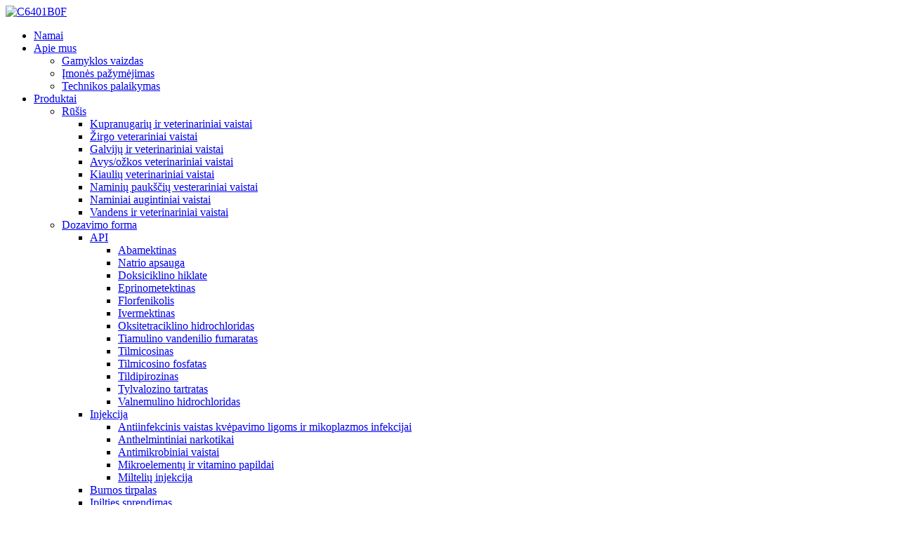

--- FILE ---
content_type: text/html
request_url: http://lt.veyongpharma.com/video/
body_size: 11517
content:
<!DOCTYPE html> <html dir="ltr" lang="lt"> <head> <meta charset="UTF-8"/> <!-- Global site tag (gtag.js) - Google Analytics --> <script async src="https://www.googletagmanager.com/gtag/js?id=UA-198475572-98"></script> <script>
  window.dataLayer = window.dataLayer || [];
  function gtag(){dataLayer.push(arguments);}
  gtag('js', new Date());

  gtag('config', 'UA-198475572-98');
</script>  <title>Vaizdo įrašas - „Hebei Veyong Pharmaceutical Co.“, Ltd.</title> <meta property="fb:app_id" content="966242223397117" /> <meta http-equiv="Content-Type" content="text/html; charset=UTF-8" /> <meta name="viewport" content="width=device-width,initial-scale=1,minimum-scale=1,maximum-scale=1,user-scalable=no"> <link rel="apple-touch-icon-precomposed" href=""> <meta name="format-detection" content="telephone=no"> <meta name="apple-mobile-web-app-capable" content="yes"> <meta name="apple-mobile-web-app-status-bar-style" content="black"> <meta property="og:url" content="https://www.veyongpharma.com/video/"/> <meta property="og:title" content="Video - Hebei Veyong pharmaceutical Co., Ltd." /> <meta property="og:description" content="   		Ivermectin Raw Material  	    		1% Ivermectin Injection  	    		80% Tiamulin Hydrogen Fumarate Premix 	    		Company Introduction 	    		Company Video 	    		Injection Production Line 	    		Premix Production Line 	    		Poultry Medications 	 "/> <meta property="og:type" content="product"/> <meta property="og:site_name" content="https://www.veyongpharma.com/"/> <link href="//cdn.globalso.com/veyongpharma/style/global/style.css" rel="stylesheet" onload="this.onload=null;this.rel='stylesheet'"> <link href="//cdn.globalso.com/veyongpharma/style/public/public.css" rel="stylesheet" onload="this.onload=null;this.rel='stylesheet'">   <link rel="shortcut icon" href="https://cdn.globalso.com/veyongpharma/icon.png" /> <meta name="author" content="gd-admin"/> <meta name="description" itemprop="description" content="Ivermektino žaliavos 1% ivermektino injekcija 80% Tiamulino vandenilio fumarato „Premix“ įmonės ĮVADAS Įmonės vaizdo įrašas" />  <link rel="canonical" href="https://www.veyongpharma.com/video/" /> <script src="https://cdn.globalso.com/lite-yt-embed.js"></script> <link href="https://cdn.globalso.com/lite-yt-embed.css" rel="stylesheet" onload="this.onload=null;this.rel='stylesheet'"> <link href="//cdn.globalso.com/hide_search.css" rel="stylesheet"/><link href="//www.veyongpharma.com/style/lt.html.css" rel="stylesheet"/><link rel="alternate" hreflang="lt" href="http://lt.veyongpharma.com/" /></head> <body> <header class="head-wrapper">   <div class="tasking"></div>   <section class="layout head-layout">     <div class="logo"><span class="logo-img"><a href="/">             <img src="https://cdn.globalso.com/veyongpharma/c6401b0f1.png" alt="C6401B0F">             </a></span></div>     <nav class="nav-bar">       <div class="nav-wrap">         <ul class="gm-sep nav">           <li><a href="/">Namai</a></li> <li><a href="/about-us/">Apie mus</a> <ul class="sub-menu"> 	<li><a href="/factory-image/">Gamyklos vaizdas</a></li> 	<li><a href="/enterprise-certificate/">Įmonės pažymėjimas</a></li> 	<li><a href="/tech-support/">Technikos palaikymas</a></li> </ul> </li> <li><a href="/products/">Produktai</a> <ul class="sub-menu"> 	<li><a href="/species/">Rūšis</a> 	<ul class="sub-menu"> 		<li><a href="/camel/">Kupranugarių ir veterinariniai vaistai</a></li> 		<li><a href="/horse/">Žirgo veterariniai vaistai</a></li> 		<li><a href="/cattle/">Galvijų ir veterinariniai vaistai</a></li> 		<li><a href="/sheepgoat/">Avys/ožkos veterinariniai vaistai</a></li> 		<li><a href="/swine/">Kiaulių veterinariniai vaistai</a></li> 		<li><a href="/poultry/">Naminių paukščių vesterariniai vaistai</a></li> 		<li><a href="/pets/">Naminiai augintiniai vaistai</a></li> 		<li><a href="/aquatic/">Vandens ir veterinariniai vaistai</a></li> 	</ul> </li> 	<li><a href="/dosage-form/">Dozavimo forma</a> 	<ul class="sub-menu"> 		<li><a href="/api/">API</a> 		<ul class="sub-menu"> 			<li><a href="/abamectin/">Abamektinas</a></li> 			<li><a href="/closantel-sodium/">Natrio apsauga</a></li> 			<li><a href="/doxycycline-hyclate/">Doksiciklino hiklate</a></li> 			<li><a href="/eprinomectin/">Eprinometektinas</a></li> 			<li><a href="/florfenicol/">Florfenikolis</a></li> 			<li><a href="/ivermectin/">Ivermektinas</a></li> 			<li><a href="/oxytetracycline-hydrochloride/">Oksitetraciklino hidrochloridas</a></li> 			<li><a href="/tiamulin-hydrogen-fumarate/">Tiamulino vandenilio fumaratas</a></li> 			<li><a href="/tilmicosin/">Tilmicosinas</a></li> 			<li><a href="/tilmicosin-phosphate/">Tilmicosino fosfatas</a></li> 			<li><a href="/tildipirosin/">Tildipirozinas</a></li> 			<li><a href="/tylvalosin-tartrate-api/">Tylvalozino tartratas</a></li> 			<li><a href="/valnemulin-hydrochloride-api/">Valnemulino hidrochloridas</a></li> 		</ul> </li> 		<li><a href="/injection/">Injekcija</a> 		<ul class="sub-menu"> 			<li><a href="/anti-infectious-drug-for-respiratory-disease-and-mycoplasma-infection/">Antiinfekcinis vaistas kvėpavimo ligoms ir mikoplazmos infekcijai</a></li> 			<li><a href="/anthelmintic-drugs/">Anthelmintiniai narkotikai</a></li> 			<li><a href="/antimicrobial-drugs/">Antimikrobiniai vaistai</a></li> 			<li><a href="/trace-element-and-vitamin-supplementation/">Mikroelementų ir vitamino papildai</a></li> 			<li><a href="/powder-injection/">Miltelių injekcija</a></li> 		</ul> </li> 		<li><a href="/oral-solution/">Burnos tirpalas</a></li> 		<li><a href="/pour-on-solution/">Įpilties sprendimas</a></li> 		<li><a href="/bolustablet/">Bolius/tabletė</a></li> 		<li><a href="/premix/">Premiksas</a></li> 		<li><a href="/soluble-powder/">Tirpūs milteliai</a></li> 		<li><a href="/disinfectant-dosage-form/">Dezinfekavimo priemonė</a></li> 		<li><a href="/other/">Kita</a></li> 	</ul> </li> </ul> </li> <li><a href="/news_catalog/news/">Naujienos</a> <ul class="sub-menu"> 	<li><a href="/news_catalog/company-news/">Bendrovės naujienos</a></li> 	<li><a href="/news_catalog/industry-news/">Pramonės naujienos</a></li> </ul> </li> <li><a href="/vr-tour/">VR turas</a></li> <li class="nav-current"><a href="/video/">Vaizdo įrašas</a> <ul class="sub-menu"> 	<li><a href="/company-video/">Įmonės vaizdo įrašas</a></li> 	<li><a href="/production-line-video/">Gamybos linijos vaizdo įrašas</a></li> 	<li><a href="/porudcts-video/">Produktų vaizdo įrašas</a></li> </ul> </li> <li><a href="/faqs/">DUK</a></li> <li><a href="/contact-us/">Susisiekite su mumis</a></li>         </ul>       </div>     </nav>     <div class="head-r">       <div class="head-search">         <div class="head-search-form">           <form  action="/search.php" method="get">             <input class="search-ipt" type="text" placeholder="search" name="s" id="s" />             <input type="hidden" name="cat" value="490"/>             <input class="search-btn" type="submit" id="searchsubmit" value="&#xf002;" />           </form>         </div>         <span class="search-toggle"></span> </div>       <div class="change-language ensemble">   <div class="change-language-info">     <div class="change-language-title medium-title">        <div class="language-flag language-flag-en"><a href="https://www.veyongpharma.com/"><b class="country-flag"></b><span>English</span> </a></div>        <b class="language-icon"></b>      </div> 	<div class="change-language-cont sub-content">         <div class="empty"></div>     </div>   </div> </div> <!--theme148-->    </div>     <div class="snow"></div>   </section> </header>     	 	   <nav class="path-bar">           <ul class="path-nav">              <li> <a itemprop="breadcrumb" href="/">Namai</a></li><li> <a href="#">Vaizdo įrašas</a></li>           </ul>        </nav>  <section class="layout page_content main_content">        <div class="main-tit-bar">          <h1 class="title">Vaizdo įrašas</h1>       </div>         <article class="entry blog-article"> <div class="fl-builder-content fl-builder-content-4073 fl-builder-content-primary fl-builder-global-templates-locked" data-post-id="4073"><div class="fl-row fl-row-full-width fl-row-bg-none fl-node-6126eea6866fb" data-node="6126eea6866fb"> 	<div class="fl-row-content-wrap"> 				<div class="fl-row-content fl-row-full-width fl-node-content"> 		 <div class="fl-col-group fl-node-6126eed0da45a" data-node="6126eed0da45a"> 			<div class="fl-col fl-node-6126eed0da63e fl-col-small" data-node="6126eed0da63e" style="width: 50%;"> 	<div class="fl-col-content fl-node-content"> 	<div class="fl-module fl-module-html fl-node-6126eec09c18c" data-node="6126eec09c18c" data-animation-delay="0.0"> 	<div class="fl-module-content fl-node-content"> 		<div class="fl-html"> 	<script src="https://cdn.globalso.com/lite-yt-embed.js"></script> <link href="https://cdn.globalso.com/lite-yt-embed.css" rel="stylesheet" onload="this.onload=null;this.rel='stylesheet'"> <lite-youtube videoid="bz3GGzqgt8k"></lite-youtube> </div>	</div> </div><div class="fl-module fl-module-heading fl-node-63a8f9cf0de60" data-node="63a8f9cf0de60" data-animation-delay="0.0"> 	<div class="fl-module-content fl-node-content"> 		<h3 class="fl-heading"> 		<span class="fl-heading-text">Ivermektino žaliava</span> 	</h3>	</div> </div>	</div> </div>			<div class="fl-col fl-node-6126eed0da681 fl-col-small" data-node="6126eed0da681" style="width: 50%;"> 	<div class="fl-col-content fl-node-content"> 	<div class="fl-module fl-module-html fl-node-6126eec00203c" data-node="6126eec00203c" data-animation-delay="0.0"> 	<div class="fl-module-content fl-node-content"> 		<div class="fl-html"> 	<script src="https://cdn.globalso.com/lite-yt-embed.js"></script> <link href="https://cdn.globalso.com/lite-yt-embed.css" rel="stylesheet" onload="this.onload=null;this.rel='stylesheet'"> <lite-youtube videoid="xXpin575C3Q"></lite-youtube> </div>	</div> </div><div class="fl-module fl-module-heading fl-node-63a8f9db61fe9" data-node="63a8f9db61fe9" data-animation-delay="0.0"> 	<div class="fl-module-content fl-node-content"> 		<h3 class="fl-heading"> 		<span class="fl-heading-text">1% ivermektino injekcija</span> 	</h3>	</div> </div>	</div> </div>	</div>  <div class="fl-col-group fl-node-6126eecca0201" data-node="6126eecca0201"> 			<div class="fl-col fl-node-6126eecca04cb fl-col-small" data-node="6126eecca04cb" style="width: 50%;"> 	<div class="fl-col-content fl-node-content"> 	<div class="fl-module fl-module-html fl-node-6126eebf60a06" data-node="6126eebf60a06" data-animation-delay="0.0"> 	<div class="fl-module-content fl-node-content"> 		<div class="fl-html"> 	<script src="https://cdn.globalso.com/lite-yt-embed.js"></script> <link href="https://cdn.globalso.com/lite-yt-embed.css" rel="stylesheet" onload="this.onload=null;this.rel='stylesheet'"> <lite-youtube videoid="p_ldwaqPXmw"></lite-youtube> </div>	</div> </div><div class="fl-module fl-module-heading fl-node-63a8f9e394068" data-node="63a8f9e394068" data-animation-delay="0.0"> 	<div class="fl-module-content fl-node-content"> 		<h3 class="fl-heading"> 		<span class="fl-heading-text">80% tiamulino vandenilio fumarato premikso</span> 	</h3>	</div> </div>	</div> </div>			<div class="fl-col fl-node-6126eecca0514 fl-col-small" data-node="6126eecca0514" style="width: 50%;"> 	<div class="fl-col-content fl-node-content"> 	<div class="fl-module fl-module-html fl-node-6126eebebe9f0" data-node="6126eebebe9f0" data-animation-delay="0.0"> 	<div class="fl-module-content fl-node-content"> 		<div class="fl-html"> 	<script src="https://cdn.globalso.com/lite-yt-embed.js"></script> <link href="https://cdn.globalso.com/lite-yt-embed.css" rel="stylesheet" onload="this.onload=null;this.rel='stylesheet'"> <lite-youtube videoid="bjlYQYYTrYc"></lite-youtube> </div>	</div> </div><div class="fl-module fl-module-heading fl-node-63a8f9eea290c" data-node="63a8f9eea290c" data-animation-delay="0.0"> 	<div class="fl-module-content fl-node-content"> 		<h3 class="fl-heading"> 		<span class="fl-heading-text">Įmonės įvadas</span> 	</h3>	</div> </div>	</div> </div>	</div>  <div class="fl-col-group fl-node-6126eec84ac21" data-node="6126eec84ac21"> 			<div class="fl-col fl-node-6126eec84adf0 fl-col-small" data-node="6126eec84adf0" style="width: 50%;"> 	<div class="fl-col-content fl-node-content"> 	<div class="fl-module fl-module-html fl-node-6126eebd5565d" data-node="6126eebd5565d" data-animation-delay="0.0"> 	<div class="fl-module-content fl-node-content"> 		<div class="fl-html"> 	<script src="https://cdn.globalso.com/lite-yt-embed.js"></script> <link href="https://cdn.globalso.com/lite-yt-embed.css" rel="stylesheet" onload="this.onload=null;this.rel='stylesheet'"> <lite-youtube videoid="oskP0679914"></lite-youtube> </div>	</div> </div><div class="fl-module fl-module-heading fl-node-63a8f9fc91f8f" data-node="63a8f9fc91f8f" data-animation-delay="0.0"> 	<div class="fl-module-content fl-node-content"> 		<h3 class="fl-heading"> 		<span class="fl-heading-text">Įmonės vaizdo įrašas</span> 	</h3>	</div> </div>	</div> </div>			<div class="fl-col fl-node-6126eec84ae34 fl-col-small" data-node="6126eec84ae34" style="width: 50%;"> 	<div class="fl-col-content fl-node-content"> 	<div class="fl-module fl-module-html fl-node-6126eebe0d7e1" data-node="6126eebe0d7e1" data-animation-delay="0.0"> 	<div class="fl-module-content fl-node-content"> 		<div class="fl-html"> 	<script src="https://cdn.globalso.com/lite-yt-embed.js"></script> <link href="https://cdn.globalso.com/lite-yt-embed.css" rel="stylesheet" onload="this.onload=null;this.rel='stylesheet'"> <lite-youtube videoid="BM_CIUfSezc"></lite-youtube> </div>	</div> </div><div class="fl-module fl-module-heading fl-node-63a8fa04c86d6" data-node="63a8fa04c86d6" data-animation-delay="0.0"> 	<div class="fl-module-content fl-node-content"> 		<h3 class="fl-heading"> 		<span class="fl-heading-text">Injekcijų gamybos linija</span> 	</h3>	</div> </div>	</div> </div>	</div>  <div class="fl-col-group fl-node-6126eea687085" data-node="6126eea687085"> 			<div class="fl-col fl-node-6126eea6871b9 fl-col-small" data-node="6126eea6871b9" style="width: 50%;"> 	<div class="fl-col-content fl-node-content"> 	<div class="fl-module fl-module-html fl-node-6126eebc96bc2" data-node="6126eebc96bc2" data-animation-delay="0.0"> 	<div class="fl-module-content fl-node-content"> 		<div class="fl-html"> 	<script src="https://cdn.globalso.com/lite-yt-embed.js"></script> <link href="https://cdn.globalso.com/lite-yt-embed.css" rel="stylesheet" onload="this.onload=null;this.rel='stylesheet'"> <lite-youtube videoid="HW_Z_Gk-E_E"></lite-youtube> </div>	</div> </div><div class="fl-module fl-module-heading fl-node-63a8fa120aa18" data-node="63a8fa120aa18" data-animation-delay="0.0"> 	<div class="fl-module-content fl-node-content"> 		<h3 class="fl-heading"> 		<span class="fl-heading-text">„Premix“ gamybos linija</span> 	</h3>	</div> </div>	</div> </div>			<div class="fl-col fl-node-6126eea6871fb fl-col-small" data-node="6126eea6871fb" style="width: 50%;"> 	<div class="fl-col-content fl-node-content"> 	<div class="fl-module fl-module-html fl-node-6126eeaba70f0" data-node="6126eeaba70f0" data-animation-delay="0.0"> 	<div class="fl-module-content fl-node-content"> 		<div class="fl-html"> 	<script src="https://cdn.globalso.com/lite-yt-embed.js"></script> <link href="https://cdn.globalso.com/lite-yt-embed.css" rel="stylesheet" onload="this.onload=null;this.rel='stylesheet'"> <lite-youtube videoid="AMH-xf1t3vI"></lite-youtube> </div>	</div> </div><div class="fl-module fl-module-heading fl-node-63a8fa1d6e1c5" data-node="63a8fa1d6e1c5" data-animation-delay="0.0"> 	<div class="fl-module-content fl-node-content"> 		<h3 class="fl-heading"> 		<span class="fl-heading-text">Naminiai paukštienos vaistai</span> 	</h3>	</div> </div>	</div> </div>	</div> 		</div> 	</div> </div></div>  <div class="clear"></div>       </article>   		 <hr>           </section> <footer class="foot-wrapper">         <div class="gm-sep layout foot-items">             <div class="foot-item  foot-item-intro">                 <div class="foot-tit"><a href="/"><img src="https://cdn.globalso.com/veyongpharma/asdada1.png" alt="Asdada"></a></div>                 <div class="foot-cont">                     <div class="summary">„Hebei Veyong Pharmaceutical Co.“, Ltd.</div>                     <ul class="foot-contact-list">                         <li class="foot_addr">ADRESS: Nr.68 Ganjiang Road, Shijiazhuang, Hebei, Kinija</li>                        <li class="foot_email"><a href="mailto:info-vet@veyong.com">E-mail: info-vet@veyong.com</a></li>                        <li class="foot_phone"><a href="tel:+86 311 86065103">Telefonas: +86 311 86065103</a></li>                    </ul>                     <ul class="foot-social">                         <li><a target="_blank" href="https://www.facebook.com/veyongpharma"><img src="https://cdn.globalso.com/veyongpharma/sns01.png" alt="„Facebook“"></a></li> <li><a target="_blank" href="https://twitter.com/veyongvet1"><img src="https://cdn.globalso.com/veyongpharma/sns02.png" alt="SNS02"></a></li> <li><a target="_blank" href="https://www.linkedin.com/company/9066885/admin/"><img src="https://cdn.globalso.com/veyongpharma/sns03.png" alt="„LinkedIn“"></a></li> <li><a target="_blank" href=""><img src="https://cdn.globalso.com/veyongpharma/sns04.png" alt="SNS04"></a></li> <li><a target="_blank" href="https://www.instagram.com/veyong_pharma/"><img src="https://cdn.globalso.com/veyongpharma/ins.jpg" alt="ins"></a></li>                     </ul>                 </div>             </div>             <!--<div class="foot-item  foot-item-news">-->             <!--    <h2 class="foot-tit">Latest News</h2>-->             <!--    <div class="foot-cont">-->             <!--     -->             <!--        <div class="new-item">-->             <!--            <span class="img">-->             <!--                -->             <!--                <a href="https://www.veyongpharma.com/news/veyong-pharma-attended-at-the-22nd-cphi-china-2024/"><img src="https://cdn.globalso.com/veyongpharma/214-300x225.jpg" alt="Veyong Pharma attended at the 22nd CPHI China 2024"></a>-->             <!--                 </span>-->             <!--            <figcaption class="item-info">-->             <!--                <time>02/07/24</time>-->             <!--                <h3 class="title"><a href="https://www.veyongpharma.com/news/veyong-pharma-attended-at-the-22nd-cphi-china-2024/">Veyong Pharma attended at the 22nd CPHI C...</a></h3>-->             <!--            </figcaption>-->             <!--        </div>-->             <!--   -->             <!--        <div class="new-item">-->             <!--            <span class="img">-->             <!--                -->             <!--                <a href="https://www.veyongpharma.com/news/2024-cphi-china/"><img src="https://cdn.globalso.com/veyongpharma/cphi-China1-156x300.jpg" alt="2024 CPHI China!"></a>-->             <!--                 </span>-->             <!--            <figcaption class="item-info">-->             <!--                <time>21/05/24</time>-->             <!--                <h3 class="title"><a href="https://www.veyongpharma.com/news/2024-cphi-china/">2024 CPHI China!</a></h3>-->             <!--            </figcaption>-->             <!--        </div>-->             <!--   -->             <!--        <div class="new-item">-->             <!--            <span class="img">-->             <!--                -->             <!--                <a href="https://www.veyongpharma.com/news/how-do-pig-farmers-respond-after-heavy-rains/"><img src="https://cdn.globalso.com/veyongpharma/18-300x163.jpg" alt="How do pig farmers respond after heavy rains?"></a>-->             <!--                 </span>-->             <!--            <figcaption class="item-info">-->             <!--                <time>10/05/24</time>-->             <!--                <h3 class="title"><a href="https://www.veyongpharma.com/news/how-do-pig-farmers-respond-after-heavy-rains/">How do pig farmers respond after heavy ra...</a></h3>-->             <!--            </figcaption>-->             <!--        </div>-->             <!--   -->             <!--        <div class="new-item">-->             <!--            <span class="img">-->             <!--                -->             <!--                <a href="https://www.veyongpharma.com/news/how-to-deal-with-stress-in-livestock-and-poultry-easily/"><img src="https://cdn.globalso.com/veyongpharma/47-200x300.jpg" alt="How to deal with stress in livestock and poultry easily?"></a>-->             <!--                 </span>-->             <!--            <figcaption class="item-info">-->             <!--                <time>10/05/24</time>-->             <!--                <h3 class="title"><a href="https://www.veyongpharma.com/news/how-to-deal-with-stress-in-livestock-and-poultry-easily/">How to deal with stress in livestock and ...</a></h3>-->             <!--            </figcaption>-->             <!--        </div>-->             <!--   -->             <!--        <div class="new-item">-->             <!--            <span class="img">-->             <!--                -->             <!--                <a href="https://www.veyongpharma.com/news/veyong-pharma-held-the-2024-spring-marketing-training-meeting/"><img src="https://cdn.globalso.com/veyongpharma/51-300x191.jpeg" alt="Veyong Pharma held the 2024 spring marketing training meeting"></a>-->             <!--                 </span>-->             <!--            <figcaption class="item-info">-->             <!--                <time>23/02/24</time>-->             <!--                <h3 class="title"><a href="https://www.veyongpharma.com/news/veyong-pharma-held-the-2024-spring-marketing-training-meeting/">Veyong Pharma held the 2024 spring market...</a></h3>-->             <!--            </figcaption>-->             <!--        </div>-->             <!--   -->             <!--    </div>-->             <!--</div>-->             <div class="foot-item foot-item-inquiry">                 <h2 class="foot-tit">Užklausa</h2>                 <div class="foot-cont">     <span class="txt">Norėdami sužinoti apie mūsų produktus ar kainų sąrašą, palikite mums el. Laišką ir mes susisieksime per 24 valandas.</span>                     <div class="subscribe">                                               <div class="button email inquiryfoot" onclick="showMsgPop();">TAIKYTI DABAR</div>                     </div>                 </div>             </div>         </div>         <div class="copyright">© Autorių teisės - 2020–2023: Visos teisės saugomos.<script type="text/javascript" src="//www.globalso.site/livechat.js"></script>        <a href="/featured/">Karšti produktai</a> - <a href="/sitemap.xml">Svetainės schema</a> - <a href="/">Amp mobilusis</a> <br><a href='/veterinary-injection/' title='Veterinary Injection'>Veterinarijos injekcija</a>,  <a href='/albendazoleivermectin-tablet/' title='Albendazole+Ivermectin Tablet'>Albendazolo+ivermektino tabletė</a>,  <a href='/oxytetracycline-20/' title='Oxytetracycline 20'>Oksitetraciklinas 20</a>,  <a href='/oxytetracycline-tablet/' title='Oxytetracycline Tablet'>Oksitetraciklino tabletė</a>,  <a href='/oxytetracycline-20-injection/' title='Oxytetracycline 20 Injection'>Oksitetraciklinas 20 injekcija</a>,  <a href='/45-tiamulin-soluble-powder/' title='45% Tiamulin Soluble Powder'>45% tiamulino tirpių miltelių</a>,       </div> </footer>                                               <aside class="scrollsidebar" id="scrollsidebar">    <section class="side_content">     <div class="side_list">     	<header class="hd"><img src="//cdn.globalso.com/title_pic.png" alt="Internete Inuiry"/></header>         <div class="cont"> 		<li><a class="email" href="javascript:" onclick="showMsgPop();">Siųsti el. Laišką</a></li> 		<li><a target="_blank" class="skype" href="skype:8618931870272?chat">Skype</a></li>                <li><a class="whatsapp" style="background-image:url(https://cdn.globalso.com/veyongpharma/timg.png);position:absolute;left:10px;background-repeat:no-repeat;padding: 0px 0px 0px 23px;background-position: left;" target="_blank" href="https://api.whatsapp.com/send?phone=18931870272">„WhatsApp“</a></li>          <!--<li><a class="landline" href="https://api.fax.com/send?phone=86 311 86050487">Landline</a></li>--> 	      	     </div> 		                       <div class="side_title"><a  class="close_btn"><span>x</span></a></div>     </div>   </section>   <div class="show_btn"></div> </aside>             <section class="inquiry-pop-bd">            <section class="inquiry-pop">                 <i class="ico-close-pop" onclick="hideMsgPop();"></i>  <script type="text/javascript" src="//www.globalso.site/form.js"></script>            </section> </section> <script type="text/javascript" src="//cdn.globalso.com/veyongpharma/style/global/js/jquery.min.js"></script> <script type="text/javascript" src="//cdn.globalso.com/veyongpharma/style/global/js/common.js"></script> <script type="text/javascript" src="//cdn.globalso.com/veyongpharma/style/public/public.js"></script> <!--[if lt IE 9]> <script src="//cdn.globalso.com/veyongpharma/style/global/js/html5.js"></script> <![endif]-->  <script type="text/javascript">

if(typeof jQuery == 'undefined' || typeof jQuery.fn.on == 'undefined') {
	document.write('<script src="https://www.veyongpharma.com/wp-content/plugins/bb-plugin/js/jquery.js"><\/script>');
	document.write('<script src="https://www.veyongpharma.com/wp-content/plugins/bb-plugin/js/jquery.migrate.min.js"><\/script>');
}

</script><ul class="prisna-wp-translate-seo" id="prisna-translator-seo"><li class="language-flag language-flag-en"><a href="https://www.veyongpharma.com/video/" title="English" target="_blank"><b class="country-flag"></b><span>English</span></a></li><li class="language-flag language-flag-fr"><a href="http://fr.veyongpharma.com/video/" title="French" target="_blank"><b class="country-flag"></b><span>French</span></a></li><li class="language-flag language-flag-de"><a href="http://de.veyongpharma.com/video/" title="German" target="_blank"><b class="country-flag"></b><span>German</span></a></li><li class="language-flag language-flag-pt"><a href="http://pt.veyongpharma.com/video/" title="Portuguese" target="_blank"><b class="country-flag"></b><span>Portuguese</span></a></li><li class="language-flag language-flag-es"><a href="http://es.veyongpharma.com/video/" title="Spanish" target="_blank"><b class="country-flag"></b><span>Spanish</span></a></li><li class="language-flag language-flag-ru"><a href="http://ru.veyongpharma.com/video/" title="Russian" target="_blank"><b class="country-flag"></b><span>Russian</span></a></li><li class="language-flag language-flag-ja"><a href="http://ja.veyongpharma.com/video/" title="Japanese" target="_blank"><b class="country-flag"></b><span>Japanese</span></a></li><li class="language-flag language-flag-ko"><a href="http://ko.veyongpharma.com/video/" title="Korean" target="_blank"><b class="country-flag"></b><span>Korean</span></a></li><li class="language-flag language-flag-ar"><a href="http://ar.veyongpharma.com/video/" title="Arabic" target="_blank"><b class="country-flag"></b><span>Arabic</span></a></li><li class="language-flag language-flag-ga"><a href="http://ga.veyongpharma.com/video/" title="Irish" target="_blank"><b class="country-flag"></b><span>Irish</span></a></li><li class="language-flag language-flag-el"><a href="http://el.veyongpharma.com/video/" title="Greek" target="_blank"><b class="country-flag"></b><span>Greek</span></a></li><li class="language-flag language-flag-tr"><a href="http://tr.veyongpharma.com/video/" title="Turkish" target="_blank"><b class="country-flag"></b><span>Turkish</span></a></li><li class="language-flag language-flag-it"><a href="http://it.veyongpharma.com/video/" title="Italian" target="_blank"><b class="country-flag"></b><span>Italian</span></a></li><li class="language-flag language-flag-da"><a href="http://da.veyongpharma.com/video/" title="Danish" target="_blank"><b class="country-flag"></b><span>Danish</span></a></li><li class="language-flag language-flag-ro"><a href="http://ro.veyongpharma.com/video/" title="Romanian" target="_blank"><b class="country-flag"></b><span>Romanian</span></a></li><li class="language-flag language-flag-id"><a href="http://id.veyongpharma.com/video/" title="Indonesian" target="_blank"><b class="country-flag"></b><span>Indonesian</span></a></li><li class="language-flag language-flag-cs"><a href="http://cs.veyongpharma.com/video/" title="Czech" target="_blank"><b class="country-flag"></b><span>Czech</span></a></li><li class="language-flag language-flag-af"><a href="http://af.veyongpharma.com/video/" title="Afrikaans" target="_blank"><b class="country-flag"></b><span>Afrikaans</span></a></li><li class="language-flag language-flag-sv"><a href="http://sv.veyongpharma.com/video/" title="Swedish" target="_blank"><b class="country-flag"></b><span>Swedish</span></a></li><li class="language-flag language-flag-pl"><a href="http://pl.veyongpharma.com/video/" title="Polish" target="_blank"><b class="country-flag"></b><span>Polish</span></a></li><li class="language-flag language-flag-eu"><a href="http://eu.veyongpharma.com/video/" title="Basque" target="_blank"><b class="country-flag"></b><span>Basque</span></a></li><li class="language-flag language-flag-ca"><a href="http://ca.veyongpharma.com/video/" title="Catalan" target="_blank"><b class="country-flag"></b><span>Catalan</span></a></li><li class="language-flag language-flag-eo"><a href="http://eo.veyongpharma.com/video/" title="Esperanto" target="_blank"><b class="country-flag"></b><span>Esperanto</span></a></li><li class="language-flag language-flag-hi"><a href="http://hi.veyongpharma.com/video/" title="Hindi" target="_blank"><b class="country-flag"></b><span>Hindi</span></a></li><li class="language-flag language-flag-lo"><a href="http://lo.veyongpharma.com/video/" title="Lao" target="_blank"><b class="country-flag"></b><span>Lao</span></a></li><li class="language-flag language-flag-sq"><a href="http://sq.veyongpharma.com/video/" title="Albanian" target="_blank"><b class="country-flag"></b><span>Albanian</span></a></li><li class="language-flag language-flag-am"><a href="http://am.veyongpharma.com/video/" title="Amharic" target="_blank"><b class="country-flag"></b><span>Amharic</span></a></li><li class="language-flag language-flag-hy"><a href="http://hy.veyongpharma.com/video/" title="Armenian" target="_blank"><b class="country-flag"></b><span>Armenian</span></a></li><li class="language-flag language-flag-az"><a href="http://az.veyongpharma.com/video/" title="Azerbaijani" target="_blank"><b class="country-flag"></b><span>Azerbaijani</span></a></li><li class="language-flag language-flag-be"><a href="http://be.veyongpharma.com/video/" title="Belarusian" target="_blank"><b class="country-flag"></b><span>Belarusian</span></a></li><li class="language-flag language-flag-bn"><a href="http://bn.veyongpharma.com/video/" title="Bengali" target="_blank"><b class="country-flag"></b><span>Bengali</span></a></li><li class="language-flag language-flag-bs"><a href="http://bs.veyongpharma.com/video/" title="Bosnian" target="_blank"><b class="country-flag"></b><span>Bosnian</span></a></li><li class="language-flag language-flag-bg"><a href="http://bg.veyongpharma.com/video/" title="Bulgarian" target="_blank"><b class="country-flag"></b><span>Bulgarian</span></a></li><li class="language-flag language-flag-ceb"><a href="http://ceb.veyongpharma.com/video/" title="Cebuano" target="_blank"><b class="country-flag"></b><span>Cebuano</span></a></li><li class="language-flag language-flag-ny"><a href="http://ny.veyongpharma.com/video/" title="Chichewa" target="_blank"><b class="country-flag"></b><span>Chichewa</span></a></li><li class="language-flag language-flag-co"><a href="http://co.veyongpharma.com/video/" title="Corsican" target="_blank"><b class="country-flag"></b><span>Corsican</span></a></li><li class="language-flag language-flag-hr"><a href="http://hr.veyongpharma.com/video/" title="Croatian" target="_blank"><b class="country-flag"></b><span>Croatian</span></a></li><li class="language-flag language-flag-nl"><a href="http://nl.veyongpharma.com/video/" title="Dutch" target="_blank"><b class="country-flag"></b><span>Dutch</span></a></li><li class="language-flag language-flag-et"><a href="http://et.veyongpharma.com/video/" title="Estonian" target="_blank"><b class="country-flag"></b><span>Estonian</span></a></li><li class="language-flag language-flag-tl"><a href="http://tl.veyongpharma.com/video/" title="Filipino" target="_blank"><b class="country-flag"></b><span>Filipino</span></a></li><li class="language-flag language-flag-fi"><a href="http://fi.veyongpharma.com/video/" title="Finnish" target="_blank"><b class="country-flag"></b><span>Finnish</span></a></li><li class="language-flag language-flag-fy"><a href="http://fy.veyongpharma.com/video/" title="Frisian" target="_blank"><b class="country-flag"></b><span>Frisian</span></a></li><li class="language-flag language-flag-gl"><a href="http://gl.veyongpharma.com/video/" title="Galician" target="_blank"><b class="country-flag"></b><span>Galician</span></a></li><li class="language-flag language-flag-ka"><a href="http://ka.veyongpharma.com/video/" title="Georgian" target="_blank"><b class="country-flag"></b><span>Georgian</span></a></li><li class="language-flag language-flag-gu"><a href="http://gu.veyongpharma.com/video/" title="Gujarati" target="_blank"><b class="country-flag"></b><span>Gujarati</span></a></li><li class="language-flag language-flag-ht"><a href="http://ht.veyongpharma.com/video/" title="Haitian" target="_blank"><b class="country-flag"></b><span>Haitian</span></a></li><li class="language-flag language-flag-ha"><a href="http://ha.veyongpharma.com/video/" title="Hausa" target="_blank"><b class="country-flag"></b><span>Hausa</span></a></li><li class="language-flag language-flag-haw"><a href="http://haw.veyongpharma.com/video/" title="Hawaiian" target="_blank"><b class="country-flag"></b><span>Hawaiian</span></a></li><li class="language-flag language-flag-iw"><a href="http://iw.veyongpharma.com/video/" title="Hebrew" target="_blank"><b class="country-flag"></b><span>Hebrew</span></a></li><li class="language-flag language-flag-hmn"><a href="http://hmn.veyongpharma.com/video/" title="Hmong" target="_blank"><b class="country-flag"></b><span>Hmong</span></a></li><li class="language-flag language-flag-hu"><a href="http://hu.veyongpharma.com/video/" title="Hungarian" target="_blank"><b class="country-flag"></b><span>Hungarian</span></a></li><li class="language-flag language-flag-is"><a href="http://is.veyongpharma.com/video/" title="Icelandic" target="_blank"><b class="country-flag"></b><span>Icelandic</span></a></li><li class="language-flag language-flag-ig"><a href="http://ig.veyongpharma.com/video/" title="Igbo" target="_blank"><b class="country-flag"></b><span>Igbo</span></a></li><li class="language-flag language-flag-jw"><a href="http://jw.veyongpharma.com/video/" title="Javanese" target="_blank"><b class="country-flag"></b><span>Javanese</span></a></li><li class="language-flag language-flag-kn"><a href="http://kn.veyongpharma.com/video/" title="Kannada" target="_blank"><b class="country-flag"></b><span>Kannada</span></a></li><li class="language-flag language-flag-kk"><a href="http://kk.veyongpharma.com/video/" title="Kazakh" target="_blank"><b class="country-flag"></b><span>Kazakh</span></a></li><li class="language-flag language-flag-km"><a href="http://km.veyongpharma.com/video/" title="Khmer" target="_blank"><b class="country-flag"></b><span>Khmer</span></a></li><li class="language-flag language-flag-ku"><a href="http://ku.veyongpharma.com/video/" title="Kurdish" target="_blank"><b class="country-flag"></b><span>Kurdish</span></a></li><li class="language-flag language-flag-ky"><a href="http://ky.veyongpharma.com/video/" title="Kyrgyz" target="_blank"><b class="country-flag"></b><span>Kyrgyz</span></a></li><li class="language-flag language-flag-la"><a href="http://la.veyongpharma.com/video/" title="Latin" target="_blank"><b class="country-flag"></b><span>Latin</span></a></li><li class="language-flag language-flag-lv"><a href="http://lv.veyongpharma.com/video/" title="Latvian" target="_blank"><b class="country-flag"></b><span>Latvian</span></a></li><li class="language-flag language-flag-lt"><a href="http://lt.veyongpharma.com/video/" title="Lithuanian" target="_blank"><b class="country-flag"></b><span>Lithuanian</span></a></li><li class="language-flag language-flag-lb"><a href="http://lb.veyongpharma.com/video/" title="Luxembou.." target="_blank"><b class="country-flag"></b><span>Luxembou..</span></a></li><li class="language-flag language-flag-mk"><a href="http://mk.veyongpharma.com/video/" title="Macedonian" target="_blank"><b class="country-flag"></b><span>Macedonian</span></a></li><li class="language-flag language-flag-mg"><a href="http://mg.veyongpharma.com/video/" title="Malagasy" target="_blank"><b class="country-flag"></b><span>Malagasy</span></a></li><li class="language-flag language-flag-ms"><a href="http://ms.veyongpharma.com/video/" title="Malay" target="_blank"><b class="country-flag"></b><span>Malay</span></a></li><li class="language-flag language-flag-ml"><a href="http://ml.veyongpharma.com/video/" title="Malayalam" target="_blank"><b class="country-flag"></b><span>Malayalam</span></a></li><li class="language-flag language-flag-mt"><a href="http://mt.veyongpharma.com/video/" title="Maltese" target="_blank"><b class="country-flag"></b><span>Maltese</span></a></li><li class="language-flag language-flag-mi"><a href="http://mi.veyongpharma.com/video/" title="Maori" target="_blank"><b class="country-flag"></b><span>Maori</span></a></li><li class="language-flag language-flag-mr"><a href="http://mr.veyongpharma.com/video/" title="Marathi" target="_blank"><b class="country-flag"></b><span>Marathi</span></a></li><li class="language-flag language-flag-mn"><a href="http://mn.veyongpharma.com/video/" title="Mongolian" target="_blank"><b class="country-flag"></b><span>Mongolian</span></a></li><li class="language-flag language-flag-my"><a href="http://my.veyongpharma.com/video/" title="Burmese" target="_blank"><b class="country-flag"></b><span>Burmese</span></a></li><li class="language-flag language-flag-ne"><a href="http://ne.veyongpharma.com/video/" title="Nepali" target="_blank"><b class="country-flag"></b><span>Nepali</span></a></li><li class="language-flag language-flag-no"><a href="http://no.veyongpharma.com/video/" title="Norwegian" target="_blank"><b class="country-flag"></b><span>Norwegian</span></a></li><li class="language-flag language-flag-ps"><a href="http://ps.veyongpharma.com/video/" title="Pashto" target="_blank"><b class="country-flag"></b><span>Pashto</span></a></li><li class="language-flag language-flag-fa"><a href="http://fa.veyongpharma.com/video/" title="Persian" target="_blank"><b class="country-flag"></b><span>Persian</span></a></li><li class="language-flag language-flag-pa"><a href="http://pa.veyongpharma.com/video/" title="Punjabi" target="_blank"><b class="country-flag"></b><span>Punjabi</span></a></li><li class="language-flag language-flag-sr"><a href="http://sr.veyongpharma.com/video/" title="Serbian" target="_blank"><b class="country-flag"></b><span>Serbian</span></a></li><li class="language-flag language-flag-st"><a href="http://st.veyongpharma.com/video/" title="Sesotho" target="_blank"><b class="country-flag"></b><span>Sesotho</span></a></li><li class="language-flag language-flag-si"><a href="http://si.veyongpharma.com/video/" title="Sinhala" target="_blank"><b class="country-flag"></b><span>Sinhala</span></a></li><li class="language-flag language-flag-sk"><a href="http://sk.veyongpharma.com/video/" title="Slovak" target="_blank"><b class="country-flag"></b><span>Slovak</span></a></li><li class="language-flag language-flag-sl"><a href="http://sl.veyongpharma.com/video/" title="Slovenian" target="_blank"><b class="country-flag"></b><span>Slovenian</span></a></li><li class="language-flag language-flag-so"><a href="http://so.veyongpharma.com/video/" title="Somali" target="_blank"><b class="country-flag"></b><span>Somali</span></a></li><li class="language-flag language-flag-sm"><a href="http://sm.veyongpharma.com/video/" title="Samoan" target="_blank"><b class="country-flag"></b><span>Samoan</span></a></li><li class="language-flag language-flag-gd"><a href="http://gd.veyongpharma.com/video/" title="Scots Gaelic" target="_blank"><b class="country-flag"></b><span>Scots Gaelic</span></a></li><li class="language-flag language-flag-sn"><a href="http://sn.veyongpharma.com/video/" title="Shona" target="_blank"><b class="country-flag"></b><span>Shona</span></a></li><li class="language-flag language-flag-sd"><a href="http://sd.veyongpharma.com/video/" title="Sindhi" target="_blank"><b class="country-flag"></b><span>Sindhi</span></a></li><li class="language-flag language-flag-su"><a href="http://su.veyongpharma.com/video/" title="Sundanese" target="_blank"><b class="country-flag"></b><span>Sundanese</span></a></li><li class="language-flag language-flag-sw"><a href="http://sw.veyongpharma.com/video/" title="Swahili" target="_blank"><b class="country-flag"></b><span>Swahili</span></a></li><li class="language-flag language-flag-tg"><a href="http://tg.veyongpharma.com/video/" title="Tajik" target="_blank"><b class="country-flag"></b><span>Tajik</span></a></li><li class="language-flag language-flag-ta"><a href="http://ta.veyongpharma.com/video/" title="Tamil" target="_blank"><b class="country-flag"></b><span>Tamil</span></a></li><li class="language-flag language-flag-te"><a href="http://te.veyongpharma.com/video/" title="Telugu" target="_blank"><b class="country-flag"></b><span>Telugu</span></a></li><li class="language-flag language-flag-th"><a href="http://th.veyongpharma.com/video/" title="Thai" target="_blank"><b class="country-flag"></b><span>Thai</span></a></li><li class="language-flag language-flag-uk"><a href="http://uk.veyongpharma.com/video/" title="Ukrainian" target="_blank"><b class="country-flag"></b><span>Ukrainian</span></a></li><li class="language-flag language-flag-ur"><a href="http://ur.veyongpharma.com/video/" title="Urdu" target="_blank"><b class="country-flag"></b><span>Urdu</span></a></li><li class="language-flag language-flag-uz"><a href="http://uz.veyongpharma.com/video/" title="Uzbek" target="_blank"><b class="country-flag"></b><span>Uzbek</span></a></li><li class="language-flag language-flag-vi"><a href="http://vi.veyongpharma.com/video/" title="Vietnamese" target="_blank"><b class="country-flag"></b><span>Vietnamese</span></a></li><li class="language-flag language-flag-cy"><a href="http://cy.veyongpharma.com/video/" title="Welsh" target="_blank"><b class="country-flag"></b><span>Welsh</span></a></li><li class="language-flag language-flag-xh"><a href="http://xh.veyongpharma.com/video/" title="Xhosa" target="_blank"><b class="country-flag"></b><span>Xhosa</span></a></li><li class="language-flag language-flag-yi"><a href="http://yi.veyongpharma.com/video/" title="Yiddish" target="_blank"><b class="country-flag"></b><span>Yiddish</span></a></li><li class="language-flag language-flag-yo"><a href="http://yo.veyongpharma.com/video/" title="Yoruba" target="_blank"><b class="country-flag"></b><span>Yoruba</span></a></li><li class="language-flag language-flag-zu"><a href="http://zu.veyongpharma.com/video/" title="Zulu" target="_blank"><b class="country-flag"></b><span>Zulu</span></a></li><li class="language-flag language-flag-rw"><a href="http://rw.veyongpharma.com/video/" title="Kinyarwanda" target="_blank"><b class="country-flag"></b><span>Kinyarwanda</span></a></li><li class="language-flag language-flag-tt"><a href="http://tt.veyongpharma.com/video/" title="Tatar" target="_blank"><b class="country-flag"></b><span>Tatar</span></a></li><li class="language-flag language-flag-or"><a href="http://or.veyongpharma.com/video/" title="Oriya" target="_blank"><b class="country-flag"></b><span>Oriya</span></a></li><li class="language-flag language-flag-tk"><a href="http://tk.veyongpharma.com/video/" title="Turkmen" target="_blank"><b class="country-flag"></b><span>Turkmen</span></a></li><li class="language-flag language-flag-ug"><a href="http://ug.veyongpharma.com/video/" title="Uyghur" target="_blank"><b class="country-flag"></b><span>Uyghur</span></a></li></ul><link rel='stylesheet' id='fl-builder-layout-4073-css'  href='https://www.veyongpharma.com/uploads/bb-plugin/cache/4073-layout.css?ver=d444b144bd69f716967bb32ce90058b1' type='text/css' media='all' />   <script type='text/javascript' src='https://www.veyongpharma.com/uploads/bb-plugin/cache/4073-layout.js?ver=d444b144bd69f716967bb32ce90058b1'></script> <script type="text/javascript" src="//cdn.goodao.net/style/js/translator-dropdown.js?ver=1.11"></script><script type="text/javascript">/*<![CDATA[*/var _prisna_translate=_prisna_translate||{languages:["en","fr","es","de","ru","ar","ko","ja","it","pt","ga","da","id","tr","sv","ro","pl","cs","eu","ca","eo","hi","el","ms","sr","sw","th","vi","cy","sk","lv","mt","hu","gl","gu","et","bn","sq","be","nl","tl","is","ht","lt","no","sl","ta","uk","yi","ur","te","fa","mk","kn","iw","fi","hr","bg","az","ka","af","st","si","so","su","tg","uz","yo","zu","pa","jw","kk","km","ceb","ny","lo","la","mg","ml","mi","mn","mr","my","ne","ig","hmn","ha","bs","hy","zh-TW","zh-CN","am","fy","co","ku","ps","lb","ky","sm","gd","sn","sd","xh","haw"],scrollBarLanguages:"15",flags:false,shortNames:true,targetSelector:"body,title",locationWidget:false,location:".transall",translateAttributes:true,translateTitleAttribute:true,translateAltAttribute:true,translatePlaceholderAttribute:true,translateMetaTags:"keywords,description,og:title,og:description,og:locale,og:url",localStorage:true,localStorageExpires:"1",backgroundColor:"transparent",fontColor:"transparent",nativeLanguagesNames:{"id":"Bahasa Indonesia","bs":"\u0431\u043e\u0441\u0430\u043d\u0441\u043a\u0438","my":"\u1019\u103c\u1014\u103a\u1019\u102c\u1018\u102c\u101e\u102c","kk":"\u049a\u0430\u0437\u0430\u049b","km":"\u1797\u17b6\u179f\u17b6\u1781\u17d2\u1798\u17c2\u179a","lo":"\u0e9e\u0eb2\u0eaa\u0eb2\u0ea5\u0eb2\u0ea7","mn":"\u041c\u043e\u043d\u0433\u043e\u043b \u0445\u044d\u043b","tg":"\u0422\u043e\u04b7\u0438\u043a\u04e3","ca":"Catal\u00e0","uz":"O\u02bbzbekcha","yo":"\u00c8d\u00e8 Yor\u00f9b\u00e1","si":"\u0dc3\u0dd2\u0d82\u0dc4\u0dbd","ne":"\u0928\u0947\u092a\u093e\u0932\u0940","pa":"\u0a2a\u0a70\u0a1c\u0a3e\u0a2c\u0a40","cs":"\u010ce\u0161tina","mr":"\u092e\u0930\u093e\u0920\u0940","ml":"\u0d2e\u0d32\u0d2f\u0d3e\u0d33\u0d02","hy":"\u0570\u0561\u0575\u0565\u0580\u0565\u0576","da":"Dansk","de":"Deutsch","es":"Espa\u00f1ol","fr":"Fran\u00e7ais","hr":"Hrvatski","it":"Italiano","lv":"Latvie\u0161u","lt":"Lietuvi\u0173","hu":"Magyar","nl":"Nederlands","no":"Norsk\u200e","pl":"Polski","pt":"Portugu\u00eas","ro":"Rom\u00e2n\u0103","sk":"Sloven\u010dina","sl":"Sloven\u0161\u010dina","fi":"Suomi","sv":"Svenska","tr":"T\u00fcrk\u00e7e","vi":"Ti\u1ebfng Vi\u1ec7t","el":"\u0395\u03bb\u03bb\u03b7\u03bd\u03b9\u03ba\u03ac","ru":"\u0420\u0443\u0441\u0441\u043a\u0438\u0439","sr":"\u0421\u0440\u043f\u0441\u043a\u0438","uk":"\u0423\u043a\u0440\u0430\u0457\u043d\u0441\u044c\u043a\u0430","bg":"\u0411\u044a\u043b\u0433\u0430\u0440\u0441\u043a\u0438","iw":"\u05e2\u05d1\u05e8\u05d9\u05ea","ar":"\u0627\u0644\u0639\u0631\u0628\u064a\u0629","fa":"\u0641\u0627\u0631\u0633\u06cc","hi":"\u0939\u093f\u0928\u094d\u0926\u0940","tl":"Tagalog","th":"\u0e20\u0e32\u0e29\u0e32\u0e44\u0e17\u0e22","mt":"Malti","sq":"Shqip","eu":"Euskara","bn":"\u09ac\u09be\u0982\u09b2\u09be","be":"\u0431\u0435\u043b\u0430\u0440\u0443\u0441\u043a\u0430\u044f \u043c\u043e\u0432\u0430","et":"Eesti Keel","gl":"Galego","ka":"\u10e5\u10d0\u10e0\u10d7\u10e3\u10da\u10d8","gu":"\u0a97\u0ac1\u0a9c\u0ab0\u0abe\u0aa4\u0ac0","ht":"Krey\u00f2l Ayisyen","is":"\u00cdslenska","ga":"Gaeilge","kn":"\u0c95\u0ca8\u0ccd\u0ca8\u0ca1","mk":"\u043c\u0430\u043a\u0435\u0434\u043e\u043d\u0441\u043a\u0438","ms":"Bahasa Melayu","sw":"Kiswahili","yi":"\u05f2\u05b4\u05d3\u05d9\u05e9","ta":"\u0ba4\u0bae\u0bbf\u0bb4\u0bcd","te":"\u0c24\u0c46\u0c32\u0c41\u0c17\u0c41","ur":"\u0627\u0631\u062f\u0648","cy":"Cymraeg","zh-CN":"\u4e2d\u6587\uff08\u7b80\u4f53\uff09\u200e","zh-TW":"\u4e2d\u6587\uff08\u7e41\u9ad4\uff09\u200e","ja":"\u65e5\u672c\u8a9e","ko":"\ud55c\uad6d\uc5b4","am":"\u12a0\u121b\u122d\u129b","haw":"\u014clelo Hawai\u02bbi","ky":"\u043a\u044b\u0440\u0433\u044b\u0437\u0447\u0430","lb":"L\u00ebtzebuergesch","ps":"\u067e\u069a\u062a\u0648\u200e","sd":"\u0633\u0646\u068c\u064a"},home:"\/",clsKey: "3bf380c55f2f34fb99c0c54863ff3e57"};/*]]>*/</script> <script>
function getCookie(name) {
    var arg = name + "=";
    var alen = arg.length;
    var clen = document.cookie.length;
    var i = 0;
    while (i < clen) {
        var j = i + alen;
        if (document.cookie.substring(i, j) == arg) return getCookieVal(j);
        i = document.cookie.indexOf(" ", i) + 1;
        if (i == 0) break;
    }
    return null;
}
function setCookie(name, value) {
    var expDate = new Date();
    var argv = setCookie.arguments;
    var argc = setCookie.arguments.length;
    var expires = (argc > 2) ? argv[2] : null;
    var path = (argc > 3) ? argv[3] : null;
    var domain = (argc > 4) ? argv[4] : null;
    var secure = (argc > 5) ? argv[5] : false;
    if (expires != null) {
        expDate.setTime(expDate.getTime() + expires);
    }
    document.cookie = name + "=" + escape(value) + ((expires == null) ? "": ("; expires=" + expDate.toUTCString())) + ((path == null) ? "": ("; path=" + path)) + ((domain == null) ? "": ("; domain=" + domain)) + ((secure == true) ? "; secure": "");
}
function getCookieVal(offset) {
    var endstr = document.cookie.indexOf(";", offset);
    if (endstr == -1) endstr = document.cookie.length;
    return unescape(document.cookie.substring(offset, endstr));
}

var firstshow = 0;
var cfstatshowcookie = getCookie('easyiit_stats');
if (cfstatshowcookie != 1) {
    a = new Date();
    h = a.getHours();
    m = a.getMinutes();
    s = a.getSeconds();
    sparetime = 1000 * 60 * 60 * 24 * 1 - (h * 3600 + m * 60 + s) * 1000 - 1;
    setCookie('easyiit_stats', 1, sparetime, '/');
    firstshow = 1;
}
if (!navigator.cookieEnabled) {
    firstshow = 0;
}
var referrer = escape(document.referrer);
var currweb = escape(location.href);
var screenwidth = screen.width;
var screenheight = screen.height;
var screencolordepth = screen.colorDepth;
$(function($){
   $.get("/statistic.php", { action:'stats_init', assort:0, referrer:referrer, currweb:currweb , firstshow:firstshow ,screenwidth:screenwidth, screenheight: screenheight, screencolordepth: screencolordepth, ranstr: Math.random()},function(data){}, "json");
			
});
</script>   <script src="//cdnus.globalso.com/common_front.js"></script><script src="//www.veyongpharma.com/style/lt.html.js"></script></body>  </html><!-- Globalso Cache file was created in 0.33133602142334 seconds, on 23-09-24 11:51:16 -->